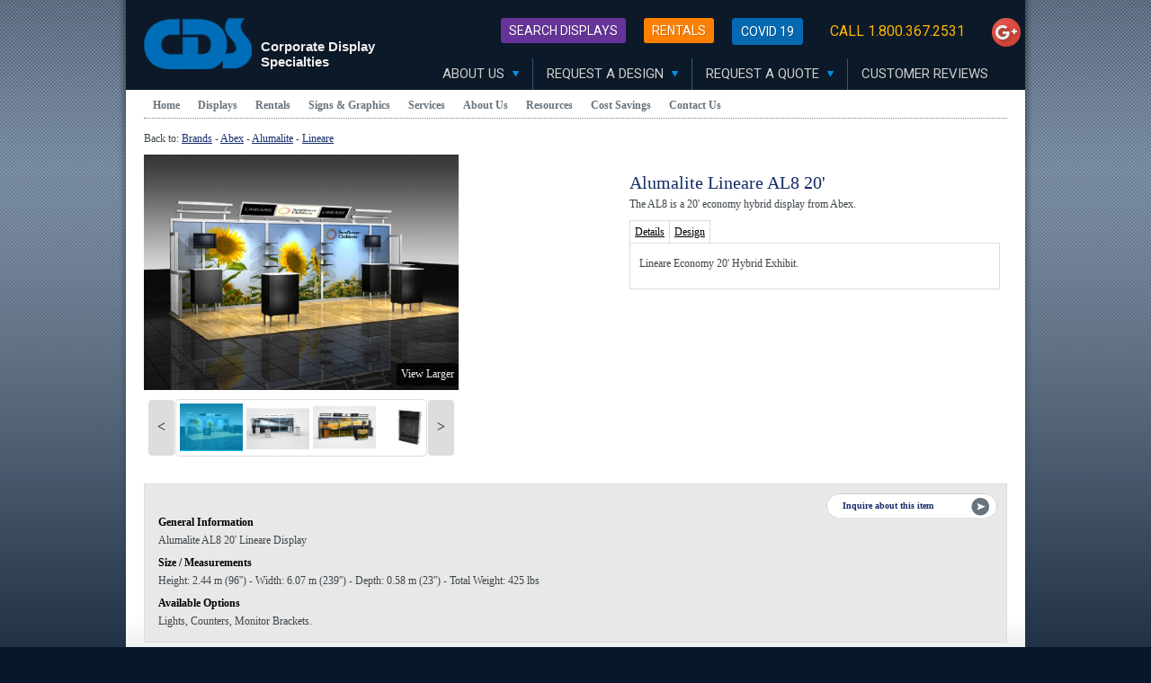

--- FILE ---
content_type: text/html; charset=UTF-8
request_url: https://www.cdsdisplays.com/displays/brand/abex/alumalite/lineare/20/
body_size: 12051
content:
<!DOCTYPE html>
<html lang="en">
<head>

<meta http-equiv="content-style-type" content="text/css" /> 
<meta http-equiv="content-type" content="text/html; charset=utf-8" /> 

<title>Alumalite Lineare AL8 20'</title>
<meta name="description" content="Abex Alumalite AL8 Lineare Display" /> 
<meta name="keywords" content="Abex, AL8, Lineare, Alumalite, Display" />
<link type="text/css" rel="stylesheet" href="/style/reset.css" />
<link type="text/css" rel="stylesheet" href="/style/base.css" />


<script type="text/javascript">
	var imggallery = ["gallery\/1.jpg","gallery\/2.jpg","gallery\/3.jpg","gallery\/4.jpg"];
</script>

</head>
<body>	
<div class="wrapper">
<link href="/favicon2.ico" rel="shortcut icon" type="image/x-icon"/>
<div class="header">
	<a href="/"><h1><span>Corporate Display<br>Specialties</span></h1></a>
	<ol id="nav">
		<li class="prim">
			<a href="/company" class="prim">About Us <i class="down-arrow"></i></a>
			<ul class="nav-box">
				<li><a href="/company">Company</a></li>
				<li><a href="/services">Our Services</a></li>
				<li><a href="/contact">Contact Us</a></li>
			</ul>
		</li>
		<li class="prim">
			<a href="/request-design" class="prim">Request A Design <i class="down-arrow"></i></a>
			<ul class="nav-box">
				<li><a href="/request-design/rentals">Rentals</a></li>
				<li><a href="/request-design/purchase">Purchase</a></li>
			</ul>
		</li>
		<li class="prim">
			<a href="/request-for-proposal" class="prim">Request A Quote <i class="down-arrow"></i></a>
			<ul class="nav-box">
				<li><a href="/request-for-proposal/rentals">Rentals</a></li>
				<li><a href="/request-for-proposal/purchase">Purchase</a></li>
			</ul>
		</li>
		<li class="prim"><a href="/testimonials" class="prim">Customer Reviews</a></li>
	</ol>
	<ul id="crest" class="clr">
	        <li><a style="background-color: #663399; border: #663399" href="/displays" class="btn">Search Displays</a></li>
                <li><a style="background-color: #FF8000; border: #FF8000" href="/rentals" class="btn">Rentals</a></li>
		<li><a href="http://www.cdsdisplays.com/covid19" class="btn">Covid 19</a></li>
		<li><span>Call 1.800.367.2531</span></li>
		<li><a href="https://plus.google.com/117833469257693645809?prsrc=3" rel="publisher" target="_blank" style="text-decoration:none;">
<img src="//ssl.gstatic.com/images/icons/gplus-32.png" alt="Google+" style="border:0;width:32px;height:32px;padding-right:5px;"/>
</a></li>
	</ul>
</div>
	<script type="text/javascript">
	  (function() {
	    var po = document.createElement('script'); po.type = 'text/javascript'; po.async = true;
	    po.src = 'https://apis.google.com/js/platform.js';
	    var s = document.getElementsByTagName('script')[0]; s.parentNode.insertBefore(po, s);
	  })();
	</script>

<div class="nav">
<ul class="primary">
<li><a href="/">Home</a></li>

<li>

<a href="/displays/">Displays</a> 
<ul class="secondary">
<li class="parent">

<a href="/displays/brand/">By Brand</a> 

<ul class="tertiary" style="width:120px;">

<li><a href="/displays/brand/abex/">Abex</a></li>

<li><a href="/displays/brand/agam/">Agam</a></li>

<li><a href="/displays/brand/bematrix/">beMatrix</a></li>

<li><a href="/displays/brand/classic/">Classic</a></li>

<li><a href="/displays/brand/eco/">Eco-Systems</a></li>

<li><a href="/displays/brand/entasi/">Entasi</a></li>

<li><a href="/displays/brand/expand/">Expand</a></li>

<li><a href="/displays/brand/expolinc/">Expolinc</a></li>

<li><a href="/displays/brand/exponents/">Exponents</a></li>

<li><a href="/displays/brand/featherlite/">Featherlite</a></li>

<li><a href="/displays/brand/fusion/">Fusion</a></li>

<li><a href="/displays/brand/laarhoven/">Laarhoven</a></li>

<li><a href="/displays/brand/markbric/">Mark Bric</a></li>

<li><a href="/displays/brand/matrixframe/">Matrix Frame</a></li>

<li><a href="/displays/brand/modularone/">Modular One</a></li>

<li><a href="/displays/brand/moss/">Moss</a></li>

<li><a href="/displays/brand/nomadicdisplays/">Nomadic</a></li>

<li><a href="/displays/brand/pascale/">Pascale</a></li>

<li><a href="/displays/brand/tigerlite/">TigerLite</a></li>



</ul>
</li>
<li class="parent">

<a href="/displays/size/">By Size</a> 

<ul class="tertiary" style="width:160px;">

<li><a href="/displays/size/countertop/">Counter Displays</a></li>

<li><a href="/displays/size/tabletop/">Table Top</a></li>

<li><a href="/displays/size/stands/">Banner Stands</a></li>

<li><a href="/displays/size/under10/">Under 10 Feet</a></li>

<li><a href="/displays/size/10x10/">10' x 10' Displays</a></li>

<li><a href="/displays/size/10x20/">10' x 20' Displays</a></li>

<li><a href="/displays/size/largeinlines/">Large Inline Displays</a></li>

<li><a href="/displays/size/peninsula/">Peninsula</a></li>

<li><a href="/displays/size/20x20/">20' x 20' Islands</a></li>

<li><a href="/displays/size/20x30/">20' x 30' Islands</a></li>

<li><a href="/displays/size/largeislands/">Large Islands</a></li>

<li><a href="/displays/size/doubledeck/">Double Deck</a></li>

</ul>
</li>
<li class="parent">

<a href="/displays/type/">By Type</a> 

<ul class="tertiary" style="width:160px;">

<li><a href="/displays/type/tradeshowdisplays/">Trade Show Displays</a></li>

<li><a href="/displays/type/backlit/">Backlit</a></li>

<li><a href="/displays/type/retaildisplays/">Retail Displays</a></li>

<li><a href="/displays/type/techdisplays/">Technology Displays</a></li>

<li><a href="/displays/type/popdisplays/">Point of Purchase</a></li>

<li><a href="/displays/type/kiosks/">Kiosks</a></li>

<li><a href="/displays/type/trussdisplays/">Truss</a></li>

<li><a href="/displays/type/acrylicdisplays/">Acrylic</a></li>

<li><a href="/displays/type/monitorstands/">Monitor Stands</a></li>

<li><a href="/displays/type/display-cases/">Display Cases</a></li>

<li><a href="/displays/type/lights/">Lights</a></li>

<li><a href="/displays/type/towers/">Towers</a></li>

<li><a href="/displays/type/mosshangingsigns/">Moss Hanging Signs</a></li>

<li><a href="/displays/type/accessories/">Accessories</a></li>

</ul>
</li>
</ul>
</li>

<li>
<a href="/rentals/">Rentals</a> 

<ul class="secondary" style="width:160px;">

<li><a href="/rentals/counters/">Counters</a></li>

<li><a href="/rentals/tabletop/">Table Tops</a></li>

<li><a href="/rentals/games_props/">Games and Props</a></li>

<li><a href="/rentals/10x10/">10' x 10' Displays</a></li>

<li><a href="/rentals/10x20/">10' x 20' Displays</a></li>

<li><a href="/rentals/largeinline/">Large Inline Rentals</a></li>

<li><a href="/rentals/peninsula/">Peninsula</a></li>

<li><a href="/rentals/20x20/">20' x 20' Islands</a></li>

<li><a href="/rentals/20x30/">20' x 30' Islands</a></li>

<li><a href="/rentals/largeislands/">Large Islands</a></li>

<li><a href="/rentals/doubledeckrentals/">Double Deck Rentals</a></li>

<li><a href="/rentals/accessories/">Accessories</a></li>

</ul>
</li>

<li><a href="/signs">Signs & Graphics</a></li>

<li><a href="/services/">Services</a></li>

<li><a href="/about/">About Us</a></li>

<li><a href="/resources/">Resources</a></li>

<li><a href="/costsavings/">Cost Savings</a></li>

<li><a href="/contact/">Contact Us</a> </li>

</ul>
</div>


<div class="internal showcase clr">

<p>Back to: <a href="/displays/brand">Brands</a> - <a href="/displays/brand/abex">Abex</a> - <a href="/displays/brand/abex/alumalite">Alumalite</a> - <a href="/displays/brand/abex/alumalite/lineare">Lineare</a></p>

<div class="clr">
	<div class="left">
		<div id="photo-show">
			<ul class="clr">
									<li>
						<img class="main" src="gallery/1.jpg" title="AL8 20' Lineare Alumalite Display">
						<a href="#">View Larger</a>
					</li>
									<li>
						<img class="main" src="gallery/2.jpg" title="AL8 20' Lineare Alumalite Display">
						<a href="#">View Larger</a>
					</li>
									<li>
						<img class="main" src="gallery/3.jpg" title="AL8 20' Lineare Alumalite Display">
						<a href="#">View Larger</a>
					</li>
									<li>
						<img class="main" src="gallery/4.jpg" title="AL8 20' Lineare Alumalite Display">
						<a href="#">View Larger</a>
					</li>
							</ul>
		</div>
				<div id="photo-thumbs">
			<div id="photo-slide">
				<ul class="clr">
										<li class="thumb clr"><img class="photo" src="gallery/1.jpg"></li>
										<li class="thumb clr"><img class="photo" src="gallery/2.jpg"></li>
										<li class="thumb clr"><img class="photo" src="gallery/3.jpg"></li>
										<li class="thumb clr"><img class="photo" src="gallery/4.jpg"></li>
									</ul>
			</div>
		</div>
			</div>
	<div class="right">

<h1>Alumalite Lineare AL8 20'</h1>
<p>The AL8 is a 20' economy hybrid display from Abex.</p>
<ul class="details">
<li>
<a href="#">Details</a>
<div>
<p>Lineare Economy 20' Hybrid Exhibit.</p>
</div>
</li>
<li>
<a href="#">Design</a>
<div>

<p> Includes a portable aluminum structure, backwall returns, a hinged adjustable header and wheeled shipping cases.
</p>

</div>
</li>
</ul>
</div>
</div>
		
<div class="full">
<a href="/contact" class="inquire-about">Inquire about this item</a>
<h3>General Information</h3>
<p>Alumalite AL8 20' Lineare Display</p>
<h3>Size / Measurements</h3>
<p>Height: 2.44 m (96'') - Width: 6.07 m (239'') - Depth: 0.58 m (23'') - Total Weight: 425 lbs</p>
<h3>Available Options</h3>
<p>Lights, Counters, Monitor Brackets.</p>
</div>
</div>
<div class="footer"> 
<ul>
			<li><a href="/displays/">Trade Show Displays</a></li>
			<li>|</li>
			<li><a href="/rentals/">Rentals</a></li>
			<li>|</li>
			<li><a href="/signs/">Signs</a></li>
			<li>|</li>
			<li><a href="/services/">Services</a></li>
			<li>|</li>
			<li><a href="/about/">About</a></li>
			<li>|</li>
			<li><a href="/contact/">Contact</a></li>
			<li>|</li>
			<li><a href="/resources/">Trade Show Calendar</a></li>
			<li>|</li>
			<li><a href="/sitemap.xml">Site Map</a></li>
		</ul>
		<p>&copy; Copyright 2019 Corporate Display Specialties, Inc. All rights reserved.</p>
		<p>Website Design and Hosting by <a href="http://www.2020interactive.com" target ="new">2020 interactive</a>
</p>

	</div>

<script type="text/javascript">
var gaJsHost = (("https:" == document.location.protocol) ? "https://ssl." : "http://www.");
document.write(unescape("%3Cscript src='" + gaJsHost + "google-analytics.com/ga.js' type='text/javascript'%3E%3C/script%3E"));
</script>
<script type="text/javascript">
try {
var pageTracker = _gat._getTracker("UA-7935958-7");
pageTracker._trackPageview();
} catch(err) {}</script>

<!-- Start Alexa Certify Javascript -->
<script type="text/javascript">
_atrk_opts = { atrk_acct:"flGjo1IW1810Y8", domain:"cdsdisplays.com",dynamic: true};
(function() { var as = document.createElement('script'); as.type = 'text/javascript'; as.async = true; as.src = "https://d31qbv1cthcecs.cloudfront.net/atrk.js"; var s = document.getElementsByTagName('script')[0];s.parentNode.insertBefore(as, s); })();
</script>
<noscript><img src="https://d5nxst8fruw4z.cloudfront.net/atrk.gif?account=flGjo1IW1810Y8" style="display:none" height="1" width="1" alt="" /></noscript>
<!-- End Alexa Certify Javascript -->  

<script type="text/javascript">
_linkedin_data_partner_id = "252162";
</script><script type="text/javascript">
(function(){var s = document.getElementsByTagName("script")[0];
var b = document.createElement("script");
b.type = "text/javascript";b.async = true;
b.src = "https://snap.licdn.com/li.lms-analytics/insight.min.js";
s.parentNode.insertBefore(b, s);})();
</script>
<noscript>
<img height="1" width="1" style="display:none;" alt="" src="https://dc.ads.linkedin.com/collect/?pid=252162&fmt=gif" />
</noscript>	
</div>
<script src="//ajax.googleapis.com/ajax/libs/jquery/1.11.0/jquery.min.js"></script>
<script type="text/javascript" src="/js/jquery.cds.js"></script>
<script type="text/javascript" src="/js/jquery.gallery.js"></script>
<script type="text/javascript">
	$(document).ready(function(){ shadowsEtc(); subnav(); detailsList(); });
</script>
</body>
</html>

--- FILE ---
content_type: text/css
request_url: https://www.cdsdisplays.com/style/base.css
body_size: 26347
content:
@import url("https://fonts.googleapis.com/css?family=Roboto:400,700");
img,
div,
input {
  behavior: url(""/style/iepngfix.htc"");
}
.clr {
  *zoom: 1;
}
.clr:before,
.clr:after {
  content: " ";
  display: table;
}
.clr:after {
  clear: both;
}
.clear {
  clear: both;
}
.btn {
  background: #888;
  border-radius: 3px;
  border: 1px solid #888;
  color: #fff;
  cursor: pointer;
  display: inline-block;
  font: 14px/14px Roboto;
  padding: 7px 9px;
  text-decoration: none;
  text-shadow: 1px 1px 0 rgba(0,0,0,0.2);
  text-transform: uppercase;
  transition: all 0.125s linear;
}
.btn:hover {
  box-shadow: inset 0 10px 10px rgba(255,255,255,0.2);
}
html,
body {
  height: 100%;
  width: 100%;
}
body {
  margin: 0;
  padding: 0 0 40px 0;
  text-align: center;
  min-width: 840px;
  background: #07182c url("/images/bg-body.jpg") 0 0 repeat-x;
  font: normal 12px verdana;
}
body.home div.wrapper {
  background: #fff url("/images/bg-wrapper-home.jpg") 0 bottom repeat-x;
}
body.home div.wrapper2 {
  background: #fff url("/images/bg-wrapper-home.jpg") 0 bottom repeat-x;
}
strong {
  font-weight: bold;
}
div.hidden {
  position: absolute;
  top: -500px;
  left: 50%;
  width: 800px;
  height: 247px;
  margin-left: -400px;
}
div.hidden img {
  position: absolute;
  top: 0;
  left: 0;
}
div.wrapper {
  width: 1000px;
  margin: 0 auto;
  margin-bottom: 30px;
  padding: 0px 0px 60px 0px;
  text-align: left;
  position: relative;
  background: #fff url("/images/bg-wrapper-internal.gif") 0 bottom repeat-x;
}
div.wrapper div.shadow-left {
  width: 8px;
  height: 756px;
  position: absolute;
  top: 0px;
  left: -8px;
  background: url("/images/shadow-left.png") 0 0 no-repeat;
}
div.wrapper div.shadow-right {
  width: 8px;
  height: 756px;
  position: absolute;
  top: 0px;
  right: -8px;
  background: url("/images/shadow-right.png") 0 0 no-repeat;
}
div.wrapper div.rounded-bottom {
  background: #d6d6d6;
  border-radius: 0 0 15px 15px;
  width: 1000px;
  height: 15px;
  position: absolute;
  bottom: -15px;
  left: 0px;
}
div.wrapper2 {
  width: 970px;
  margin: 0 auto;
  padding: 0px 0px 60px 0px;
  text-align: left;
  position: relative;
  background: #fff url("/images/bg-wrapper-internal.gif") 0 bottom repeat-x;
}
div.wrapper2 div.shadow-left {
  width: 8px;
  height: 756px;
  position: absolute;
  top: 0px;
  left: -8px;
  background: url("/images/shadow-left.png") 0 0 no-repeat;
}
div.wrapper2 div.shadow-right {
  width: 8px;
  height: 756px;
  position: absolute;
  top: 0px;
  right: -8px;
  background: url("/images/shadow-right.png") 0 0 no-repeat;
}
div.wrapper2 div.rounded-bottom {
  width: 970px;
  height: 15px;
  position: absolute;
  bottom: -15px;
  left: 0px;
  background: url("/images/rounded-bottom2.png") 0 0 no-repeat;
}
div.header {
  background: #0c1928;
  height: 100px;
  position: relative;
  line-height: 8px;
}
div.header h1 {
  background: url("https://www.cdsdisplays.com/img/cds-logo.png") 0 0 no-repeat;
  color: #eee;
  font: bold 15px/17px Arial, Helvetica, sans-serif;
  height: 57px;
  margin: 0;
  padding: 0 0 0 130px;
  position: absolute;
/**/
  top: 50%;
/**/
  margin-top: -30px;
/**/
  left: 20px;
}
div.header h1 span {
  display: inline-block;
  position: absolute;
/**/
  bottom: 0;
/**/
  left: 130px;
  text-shadow: 1px 1px 0 rgba(0,0,0,0.4);
  width: 148px;
}
div.header h1 a {
  color: #eee;
  text-decoration: none;
}
div.header #crest {
  font-size: 16px;
  list-style-type: none;
  margin: 0;
  padding: 0;
  font-family: Roboto, Arial, Helvetica, sans-serif;
  position: absolute;
/**/
  top: 20px;
/**/
  right: 0;
}
div.header #crest li {
  float: left;
  margin: 0 0 0 20px;
}
div.header #crest a,
div.header #crest span {
  display: inline-block;
  line-height: 14px;
  text-transform: uppercase;
  white-space: nowrap;
}
div.header #crest span {
  color: #ffb400;
  padding: 8px 10px;
}
div.header #crest a.btn {
  background: #0569b1;
  border-color: #0569b1;
}
div.header #crest a.btn:hover {
  color: #fff;
}
div.nav {
  position: relative;
  z-index: 9;
  padding: 5px 20px 0 20px;
  background: #fff;
}
div.nav ul.primary {
  height: 26px;
  font-size: 12px;
  font-weight: bold;
  border-bottom: 1px dotted #7f7f7f;
}
div.nav ul.primary li {
  display: inline;
  float: left;
  width: auto;
  position: relative;
}
div.nav ul.primary li a {
  display: block;
  float: left;
  padding: 5px 10px;
  color: #68737b;
  text-decoration: none;
}
div.nav ul.primary li.active a {
  color: #162d68;
}
div.nav ul.primary li.active ul.secondary li a {
  position: relative;
  z-index: 8;
  display: block;
  float: none;
  padding: 4px 8px;
  background-color: #dbdbdb;
  color: #000;
  border-bottom: 1px dotted #6e6e6e;
  border-top: 1px solid #fff;
}
div.nav ul.primary li.active ul.secondary li.active a {
  background-color: #afb6bc;
}
div.nav ul.primary li.active ul.secondary li.active ul.tertiary li a {
  background-color: #c5d3de;
}
div.nav ul.primary li.active ul.secondary li.active ul.tertiary li.active a {
  background-color: #afb6bc;
}
div.nav ul.secondary {
  display: none;
  position: absolute;
  top: 22px;
  left: 0px;
  border: 1px solid #74849b;
  background-color: #dbdbdb;
  height: auto;
  font-size: 11px;
  font-weight: normal;
  width: 120px;
}
div.nav ul.secondary li {
  display: block;
  width: 100%;
}
div.nav ul.secondary li div.arrow {
  position: absolute;
  z-index: 9;
  top: 7px;
  right: 38px;
  background: url("/images/arrow-nav.png") 0 0 no-repeat;
  width: 8px;
  height: 7px;
}
div.nav ul.tertiary {
  display: none;
  position: absolute;
  z-index: 9;
  top: 0px;
  left: 80px;

  
  border: 1px solid #74849b;
  background-color: #c5d3de;
  height: auto;
  font-size: 11px;
  font-weight: normal;
  width: 120px;
}
div.navhome {
  position: relative;
  z-index: 9;
  padding: 5px 20px 0 20px;
  background: #fff;
}
div.navhome ul.primary {
  height: 26px;
  font-size: 12px;
  font-weight: bold;
}
div.navhome ul.primary li {
  display: inline;
  float: left;
  width: auto;
  position: relative;
}
div.navhome ul.primary li a {
  display: block;
  float: left;
  padding: 5px 10px;
  color: #68737b;
  text-decoration: none;
}
div.navhome ul.primary li.active a {
  color: #162d68;
}
div.navhome ul.primary li.active ul.secondary li a {
  position: relative;
  z-index: 8;
  display: block;
  float: none;
  padding: 4px 8px;
  background-color: #dbdbdb;
  color: #000;
  border-bottom: 1px dotted #6e6e6e;
  border-top: 1px solid #fff;
}
div.navhome ul.primary li.active ul.secondary li.active a {
  background-color: #afb6bc;
}
div.navhome ul.primary li.active ul.secondary li.active ul.tertiary li a {
  background-color: #c5d3de;
}
div.navhome ul.primary li.active ul.secondary li.active ul.tertiary li.active a {
  background-color: #afb6bc;
}
div.navhome ul.secondary {
  display: none;
  position: absolute;
  top: 22px;
  left: 0px;
  border: 1px solid #74849b;
  background-color: #dbdbdb;
  height: auto;
  font-size: 11px;
  font-weight: normal;
  width: 120px;
}
div.navhome ul.secondary li {
  display: block;
  width: 100%;
}
div.navhome ul.secondary li div.arrow {
  position: absolute;
  z-index: 9;
  top: 7px;
  right: 8px;
  background: url("/images/arrow-nav.png") 0 0 no-repeat;
  width: 8px;
  height: 7px;
}
div.navhome ul.tertiary {
  display: none;
  position: absolute;
  z-index: 9;
  top: 7px;
  left: 110px;
  border: 1px solid #74849b;
  background-color: #c5d3de;
  height: auto;
  font-size: 11px;
  font-weight: normal;
  width: 120px;
}
div.footer {
  text-align: center;
  font-size: 11px;
  position: absolute;
  bottom: 5px;
  padding: 15px 0 0 0;
  margin: 0 100px;
  width: 800px;
  border-top: 1px dotted #7f7f7f;
}
div.footer ul {
  margin: 3px 0;
  color: #3f464b;
}
div.footer ul li {
  display: inline;
}
div.footer ul li a {
  color: #3f464b;
  text-decoration: none;
}
div.footer ul li a:hover {
  color: #000;
  text-decoration: underline;
}
div.footer p {
  margin: 3px 0;
  color: #3f464b;
}
div.footer2 {
  text-align: center;
  font-size: 11px;
  position: absolute;
  bottom: 5px;
  padding: 15px 0 0 0;
  margin: 0 165px;
  width: 600px;
  border-top: 1px dotted #7f7f7f;
}
div.footer2 ul {
  margin: 3px 0;
  color: #3f464b;
}
div.footer2 ul li {
  display: inline;
}
div.footer2 ul li a {
  color: #3f464b;
  text-decoration: none;
}
div.footer2 ul li a:hover {
  color: #000;
  text-decoration: underline;
}
div.footer2 p {
  margin: 3px 0;
  color: #3f464b;
}
div.banners {
  position: relative;
  z-index: 8;
  width: 800px;
  margin: 0 auto;
  height: 427px;
  overflow: hidden;
  margin-bottom: 25px;
  background-position: 0 0;
  background-repeat: no-repeat;
}
div.banners div.popup-bg {
  display: none;
  position: absolute;
  z-index: 8;
  top: 30px;
  right: 30px;
  width: 367px;
  height: 144px;
  background: url("/images/bg-banners-popup.png") 0 0 no-repeat;
}
div.banners div.popup {
  display: none;
  position: absolute;
  z-index: 9;
  top: 30px;
  right: 30px;
  width: 307px;
  height: 104px;
  padding: 25px 30px;
}
div.banners div.popup img.arrow {
  position: absolute;
  top: 20px;
  right: 20px;
}
div.banners div.popup a {
  text-transform: uppercase;
  font-size: 11px;
}
div.banners div.control {
  position: absolute;
  z-index: 9;
  bottom: 0px;
  width: 800px;
  height: 157px;
}
div.banners div.control div.banners-control-bg {
  position: absolute;
  z-index: 8;
  width: 800px;
  height: 157px;
  background: url("/images/banners-control-bg.png") 0 0 no-repeat;
}
div.banners div.control div h1 {
  color: #fff;
}
div.banners div.control div h1 img.arrow {
  position: relative;
  top: 2px;
  left: 5px;
}
div.banners div.control div a {
  color: #fff;
  text-decoration: none;
}
div.banners div.control div#displays {
  cursor: pointer;
  position: absolute;
  z-index: 9;
  bottom: 0px;
  left: 1px;
  width: 230px;
  height: 75px;
  padding: 25px 20px 5px 20px;
  background: url("/images/banners-displays-bg.png") 5px -9999px no-repeat;
}
div.banners div.control div#rentals {
  cursor: pointer;
  position: absolute;
  z-index: 9;
  bottom: 0px;
  left: 260px;
  width: 230px;
  height: 75px;
  padding: 25px 20px 5px 20px;
  background: url("/images/banners-rentals-bg.png") 5px -9999px no-repeat;
}
div.banners div.control div#signs {
  cursor: pointer;
  position: absolute;
  z-index: 9;
  bottom: 0px;
  right: 1px;
  width: 230px;
  height: 75px;
  padding: 25px 20px 5px 20px;
  background: url("/images/banners-signs-bg.png") 6px -9999px no-repeat;
}
div.banners div.shadow {
  position: absolute;
  bottom: -22px;
  width: 800px;
  height: 22px;
  background: url("/images/banners-shadow.png") 0 0 no-repeat;
}
div.banners div#popup-displays a:hover {
  color: #000;
}
div.banners div#popup-rentals a:hover {
  color: #000;
}
div.banners div#popup-signs a:hover {
  color: #000;
}
div.banners-loading {
  position: absolute;
  z-index: 7;
  top: 50%;
  left: 50%;
  padding: 8px;
  background: #fff;
  border: 1px solid #162d68;
  margin: -20px 0 0 -20px;
}
div.home {
  margin: 20px auto;
  width: 800px;
}
div.home h1 {
  color: #162d68;
}
div.home div.content {
  float: left;
  width: 520px;
  padding: 0 20px 0 0;
  background: url("/images/bg-home-content.gif") right 0 repeat-y;
}
div.home div.callout {
  float: right;
  margin: 20px 0 0 0;
  width: 188px;
  height: 120px;
  padding: 15px;
  background: url("/images/bg-home-callout.gif") no-repeat;
  position: relative;
}
div.home div.callout img.arrow {
  position: absolute;
  top: 15px;
  right: 15px;
}
div.home div.callout h2 {
  font-size: 14px;
  font-weight: bold;
  color: #900011;
}
div.home div.callout h4 {
  font-size: 14px;
  font-weight: bold;
  color: #ac7f24;
}
div.internal {
  margin: 10px 20px 0px 20px;
  color: #3f464b;
}
div.internal h1 {
  color: #162d68;
}
div.internal h3 {
  color: #000;
  font-size: 12px;
  margin: 10px 0 5px 0;
  font-weight: bold;
}
div.internal ul {
  list-style-type: disc;
  margin: 10px 0 10px 20px;
}
div.internal div.products {
  margin: 20px auto;
  padding: 10px;
  border: 1px dotted #7f7f7f;
  width: 780px;
}
div.internal div.products div.product {
  cursor: pointer;
  float: left;
  width: 238px;
  padding: 10px;
  overflow: hidden;
  text-align: center;
  border: 1px dotted #7f7f7f;
  border-width: 0 1px 1px 0;
}
div.internal div.products div.product div.image {
  margin: 10px 0;
}
div.internal div.products div.product div.more-photos {
  height: 28px;
  overflow: hidden;
  margin: 4px 0;
}
div.internal div.products div.product div.rental-available {
  height: 28px;
  overflow: hidden;
  margin: 4px 0;
}
div.internal div.products div.product h3 {
  font-size: 14px;
  margin: 10px 0 5px 0;
}
div.internal div.products div.product a {
  color: #7f7f7f;
  text-decoration: none;
}
div.internal div.products div.no-top-border {
  border-top: 0;
}
div.internal div.products div.no-right-border {
  border-right: 0;
}
div.internal div.products div.bottom-border {
  border-bottom: 1px;
}
div.internal div.products div.active a {
  color: #000;
}
div.internal div.products div.active a:hover {
  color: #000;
}
div.callouts {
  margin: 10px 0;
}
div.callouts div.callout {
  position: relative;
  float: left;
  width: 238px;
  height: 255px;
  text-align: center;
  margin: 0 25px 0 0;
}
div.callouts div.callout h2 {
  position: absolute;
  top: 10px;
  left: 0px;
  width: 100%;
  font-size: 16px;
  font-weight: normal;
  color: #162d68;
  font-weight: bold;
}
div.callouts div.callout a {
  position: absolute;
  bottom: 10px;
  left: 50px;
}
div.callouts div#brand {
  background: url("/images/displays-callout-brand.jpg") 0 0 no-repeat;
}
div.callouts div#size {
  background: url("/images/displays-callout-size.jpg") 0 0 no-repeat;
}
div.callouts div#type {
  background: url("/images/displays-callout-type.jpg") 0 0 no-repeat;
}
div.showcase div.left {
  float: left;
  width: 350px;
  text-align: center;
}
div.showcase div.left img.main {
  width: 350px;
}
div.showcase div.right {
  float: right;
  width: 410px;
  margin: 20px 10px 0 10px;
}
div.showcase div.right ul.details {
  margin: 10px 0;
  width: 410px;
  position: relative;
}
div.showcase div.right ul.details li {
  display: block;
  float: left;
}
div.showcase div.right ul.details li a {
  display: block;
  float: left;
  padding: 5px;
  border: 1px solid #dbdbdb;
  border-width: 1px 0 0 1px;
  color: #000;
  background: #fff;
}
div.showcase div.right ul.details li a:hover {
  color: #162d68;
}
div.showcase div.right ul.details li.last a {
  border-right: 1px solid #dbdbdb;
}
div.showcase div.right ul.details li div {
  display: none;
  position: absolute;
  top: 25px;
  left: 0px;
  width: 390px;
  padding: 10px;
  border: 1px solid #dbdbdb;
}
div.showcase div.full {
  position: relative;
  margin: 20px 0;
  background: #e8e8e8;
  padding: 25px 15px 5px 15px;
  border: 1px solid #dbdbdb;
}
div.showcase div.full a.inquire-about {
  position: absolute;
  top: 10px;
  right: 10px;
  background: url("/images/bg-inquire-about.gif") 0 0 no-repeat;
  display: block;
  width: 137px;
  padding: 8px 35px 8px 18px;
  margin: 0 auto;
  font-size: 10px;
  color: #162d68;
  font-weight: bold;
  text-decoration: none;
}
div.showcase div.full a.inquire-about:hover {
  color: #000;
  text-decoration: underline;
}
h1 {
  font-size: 20px;
  font-weight: normal;
}
p {
  color: #3f464b;
  margin: 5px 0 10px 0;
}
a {
  color: #162d68;
  cursor: pointer;
}
a:hover {
  color: #000;
}
a.more-photos {
  background: url("/images/bg-more-photos.gif") 0 0 no-repeat;
  display: block;
  width: 85px;
  padding: 8px 40px 8px 5px;
  margin: 0 auto;
  font-size: 10px;
  color: #fff;
  font-weight: bold;
  text-decoration: none;
}
a.more-photos:hover {
  text-decoration: underline;
}
a.rental-available {
  background: url("/images/bg-rental-available.gif") 0 0 no-repeat;
  display: block;
  width: 102px;
  padding: 8px 35px 8px 10px;
  margin: 0 auto;
  font-size: 10px;
  color: #162d68;
  font-weight: bold;
  text-decoration: none;
}
a.rental-available:hover {
  color: #000;
  text-decoration: underline;
}
img.banners-bg {
  position: absolute;
  z-index: 6;
  top: 0;
  left: 0;
}
div.banners div#popup-displays h1,
div.banners div#popup-displays a {
  color: #162d68;
}
div.banners div#popup-rentals h1,
div.banners div#popup-rentals a {
  color: #ac7f24;
}
div.banners div#popup-signs h1,
div.banners div#popup-signs a {
  color: #900011;
}
form.contact {
  float: right;
  width: 315px;
  padding: 10px;
  border: 1px solid #c8d4de;
  margin: 0 40px;
}
form.contact table td {
  padding: 3px 0;
}
form.contact label {
  display: block;
  margin: 0 15px 0 0;
  color: #3f464b;
  width: 80px;
}
form.contact label.mandatory {
  font-weight: bold;
}
form.contact input.text {
  border: 1px solid #c8d4de;
  font-family: verdana;
  color: #3f464b;
  font-size: 12px;
  background: url("/images/bg-input.gif") 0 0 no-repeat;
  width: 200px;
  padding: 3px 5px;
}
form.contact select {
  border: 1px solid #c8d4de;
  font-family: verdana;
  color: #3f464b;
  font-size: 12px;
  background: url("/images/bg-input.gif") 0 0 no-repeat;
  width: 200px;
  padding: 3px 5px;
}
form.contact option {
  background: #fff;
  color: #3f464b;
}
form.contact textarea {
  border: 1px solid #c8d4de;
  font-family: verdana;
  color: #3f464b;
  font-size: 12px;
  background: url("/images/bg-input.gif") 0 0 no-repeat;
  width: 295px;
  height: 40px;
  padding: 3px 5px;
}
form.contact div.submit {
  padding: 5px 0;
  text-align: center;
}
form.contact div.submit input {
  border: 1px solid #c8d4de;
  font-family: verdana;
  color: #3f464b;
  font-size: 12px;
  padding: 3px 5px;
}
span.LV_valid {
  border: 1px solid #0f1d4e;
  display: block;
  margin: 4px 0;
  padding: 3px 5px;
  display: none;
}
span.LV_invalid {
  border: 1px solid #f00;
  display: block;
  margin: 4px 0;
  padding: 3px 5px;
}
.set {
  border-left: 1px solid #e6e6e6;
  margin: 15px 10px 0;
  padding: 10px 15px;
}
.set input[type="text"],
.set input[type="email"],
.set input[type="password"],
.set textarea {
  border: 1px solid #aaa;
  border-color: #aaa #ccc #ddd #aaa;
  border-radius: 3px;
  box-shadow: inset 2px 2px 0 #eee;
  font: normal 16px/18px Arial, Helvetica, sans-serif;
  padding: 6px;
  -ms-transition: all 0.1s ease-in-out;
  -moz-transition: all 0.1s ease-in-out;
  -o-transition: all 0.1s ease-in-out;
  -webkit-transition: all 0.1s ease-in-out;
  transitions: all 0.1s ease-in-out;
}
.set input[type="text"]:focus,
.set input[type="email"]:focus,
.set input[type="password"]:focus,
.set textarea:focus {
  border-color: #00b2cd;
  box-shadow: inset 2px 2px 0 #eee, 0 0 6px #00b2cd;
}
.set textarea {
  width: 90%;
}
.set span.opt {
  background: #eee;
  border-radius: 3px;
  float: left;
  display: inline-block;
  margin: 1px;
  padding: 6px 10px;
}
.set span.opt:hover {
  background: #f6f6f6;
}
.set span.opt label {
  cursor: pointer;
}
.set span.opt-alt {
  display: inline-block;
  font-size: 12px;
  margin: 1px;
  padding: 6px 10px;
}
.set span.opt-alt label {
  cursor: pointer;
}
.field {
  font: 16px/18px Arial, Helvetica, sans-serif;
  margin: 5px 0;
}
label.pre {
  color: #444;
  display: inline-block;
  font: normal 14px/14px Arial, Helvetica, sans-serif;
  position: relative;
}
label.pre i {
  color: #ccc;
  font-style: normal;
  margin-right: 25px;
  position: absolute;
  right: 100%;
}
label.pre em {
  color: #aaa;
  font-style: italic;
  font-size: 12px;
}
.btn-alt {
  border-radius: 15px;
  border: 1px solid #ddd;
  color: #444;
  display: inline-block;
  font: 13px/13px Arial, Helvetica, sans-serif;
  padding: 7px 14px;
  position: relative;
  -ms-transition: all 0.1s linear;
  -moz-transition: all 0.1s linear;
  -o-transition: all 0.1s linear;
  -webkit-transition: all 0.1s linear;
  transitions: all 0.1s linear;
  text-decoration: none;
}
.btn-alt:hover {
  border-color: #aaa;
  text-decoration: underline;
}
.btn-photos {
  padding: 8px 15px 8px 40px;
}
.btn-photos i.icon {
  background: url("../images/btn-photos.png") center center no-repeat;
  display: inline-block;
  height: 18px;
  position: absolute;
/**/
  top: 50%;
/**/
  margin-top: -10px;
/**/
  left: 13px;
  opacity: 0.35;
  width: 22px;
}
#photo-thumbs {
  border: 1px solid #ddd;
  border-radius: 4px;
  margin: 10px 35px;
  padding: 4px;
  position: relative;
}
#photo-thumbs #photo-slide {
  height: 54px;
  overflow: hidden;
  position: relative;
  white-space: nowrap;
  width: 100%;
}
#photo-thumbs a.slide-prev,
#photo-thumbs a.slide-next {
  background: #ddd;
  border-radius: 4px;
  display: inline-block;
  color: #444;
  height: 100%;
  font-size: 16px;
  font-weight: bold;
  line-height: 60px;
  padding: 0 10px;
  position: absolute;
  top: 0;
  text-decoration: none;
}
#photo-thumbs a.slide-prev {
  right: 100%;
  margin-right: 2px;
}
#photo-thumbs a.slide-next {
  left: 100%;
  margin-left: 2px;
}
#photo-thumbs ul {
  list-style-type: none;
  height: 54px;
  margin: 0;
  padding: 0;
  position: absolute;
/**/
  top: 0;
/**/
  left: 0;
  width: 2000px;
}
#photo-thumbs ul li.thumb {
  background: #fff;
  cursor: pointer;
  float: left;
  height: 53px;
  margin: 0 0 0 4px;
  padding: 0;
  width: 70px;
}
#photo-thumbs ul li.thumb:first-child {
  margin: 0;
}
#photo-thumbs ul li.thumb.current {
  background: #00bfff;
}
#photo-thumbs ul li.thumb.current img {
  opacity: 0.4;
}
#photo-thumbs ul li.thumb img {
  float: left;
  max-height: 100%;
  max-width: 100%;
  opacity: 1;
  -ms-transition: opacity 0.15s ease 0.04s;
  -moz-transition: opacity 0.15s ease 0.04s;
  -o-transition: opacity 0.15s ease 0.04s;
  -webkit-transition: opacity 0.15s ease 0.04s;
  transitions: opacity 0.15s ease 0.04s;
}
#photo-show {
  position: relative;
}
#photo-show ul {
  height: 262px;
  list-style-type: none;
  margin: 0;
  padding: 0;
}
#photo-show li {
  background: #fff;
  height: 262px;
  margin: 0;
  padding: 0;
  position: absolute;
/**/
  top: 0;
/**/
  left: 0;
  width: 350px;
}
#photo-show li:first-child {
  z-index: 1;
}
#photo-show img {
  cursor: pointer;
  max-width: 350px;
}
#photo-show a {
  background: rgba(0,0,0,0.8);
  border-radius: 4px;
  color: #eee;
  padding: 5px;
  position: absolute;
/**/
  bottom: 5px;
/**/
  right: 0;
  text-decoration: none;
  z-index: 2;
}
#photo-show a:hover {
  background: #000;
  text-decoration: underline;
}
#overlay {
  background: #000;
  background: rgba(0,0,0,0.9);
  height: 100%;
  position: fixed;
/**/
  top: 0;
/**/
  left: 0;
  width: 100%;
  z-index: 998;
}
#photo-large {
  border-radius: 5px;
  margin: 50px 0;
  padding: 10px;
  position: absolute;
/**/
  top: 0;
/**/
  left: 50%;
/**/
  margin-left: -490px;
  width: 960px;
  z-index: 999;
}
#img-view {
  background: #fff;
  border-radius: 3px;
  box-shadow: 0 3px 10px #000;
  height: 450px;
  margin: 0;
  padding: 10px;
  position: relative;
  width: 600px;
}
#img-view ul {
  list-style-type: none;
  margin: 0;
  padding: 0;
}
#img-view li {
  margin: 0;
}
#img-view img {
  height: 450px;
  width: 600px;
}
#img-thumbs {
  display: inline-block;
list-style-type
  margin: 0;
  padding: 0;
  position: absolute;
/**/
  top: 10px;
/**/
  right: 0;
  width: 330px;
}
#img-thumbs li {
  border-radius: 3px;
  cursor: pointer;
  float: left;
  margin: 0 6px 6px 0;
  padding: 0;
}
#img-thumbs li img {
  border-radius: 3px;
  float: left;
  height: 53px;
  opacity: 0.5;
  -ms-transition: all 0.1s ease-in-out;
  -moz-transition: all 0.1s ease-in-out;
  -o-transition: all 0.1s ease-in-out;
  -webkit-transition: all 0.1s ease-in-out;
  transitions: all 0.1s ease-in-out;
  width: 70px;
}
#img-thumbs li:hover img {
  opacity: 1;
}
#img-thumbs li.current,
#img-thumbs li.current:hover {
  background: #00bfff;
}
#img-thumbs li.current img,
#img-thumbs li.current:hover img {
  opacity: 0.4;
}
#img-view .next,
#img-view .prev {
  background: #fff;
  display: inline-block;
  height: 50px;
  position: absolute;
/**/
  top: 50%;
/**/
  margin-top: -25px;
  opacity: 0.5;
  -ms-transition: all 0.1s linear;
  -moz-transition: all 0.1s linear;
  -o-transition: all 0.1s linear;
  -webkit-transition: all 0.1s linear;
  transitions: all 0.1s linear;
  width: 50px;
}
#img-view .next span,
#img-view .prev span {
  display: none;
}
#img-view .next {
  background: #fff url("../images/gall-next.png") center center no-repeat;
  border-radius: 50% 0 0 50%;
/**/
  right: 10px;
}
#img-view .prev {
  background: #fff url("../images/gall-prev.png") center center no-repeat;
  border-radius: 0 50% 50% 0;
/**/
  left: 10px;
}
#img-view:hover .next,
#img-view:hover .prev {
  opacity: 1;
}
a#close-overlay {
  background: #fff;
  border-radius: 4px;
  color: #666;
  display: inline-block;
  font-size: 24px;
  font-weight: bold;
  height: 40px;
  line-height: 40px;
  position: absolute;
/**/
  top: 5px;
/**/
  right: 5px;
  text-align: center;
  text-decoration: none;
  width: 40px;
}
#nav {
  font: 15px/15px Roboto, Arial, Helvetica, sans-serif;
  list-style-type: none;
  margin: 0 26px;
  padding: 0;
  position: absolute;
/**/
  bottom: 0;
/**/
  right: 0;
}
#nav li.prim {
  border-left: 1px solid #365876;
  float: left;
  position: relative;
}
#nav li.prim:first-child {
  border-left: 0;
}
#nav li.prim a.prim {
  color: #e6e6e6;
  display: inline-block;
  opacity: 0.9;
  padding: 10px 15px 10px;
  text-decoration: none;
  text-shadow: 1px 1px 0 rgba(0,0,0,0.4);
  text-transform: uppercase;
  -ms-transition: all 0.1s linear;
  -moz-transition: all 0.1s linear;
  -o-transition: all 0.1s linear;
  -webkit-transition: all 0.1s linear;
  transitions: all 0.1s linear;
}
#nav li.prim a.prim:hover {
  color: #fff;
  opacity: 1;
}
#nav li.prim a.prim i.down-arrow {
  background: url("https://www.cdsdisplays.com/img/nav-down-arrow.png") center center no-repeat;
  display: inline-block;
  height: 9px;
  margin-left: 5px;
  width: 7px;
}
#nav .nav-box {
  background: #eee;
  border-radius: 0 0 4px 4px;
  display: none;
  list-style-type: none;
  margin: 0;
  padding: 1px;
  position: absolute;
/**/
  top: 100%;
/**/
  left: 0;
  min-width: 150px;
  z-index: 99;
}
#nav .nav-box a {
  color: #269;
  border: 1px solid #ccc;
  border-top-width: 0;
  border-radius: 0 0 2px 2px;
  display: block;
  margin: 1px;
  padding: 10px;
  text-decoration: none;
  text-shadow: none;
}
#nav .nav-box a:hover {
  background-color: #f6f6f6;
  color: #2e89ce;
  text-decoration: underline;
}
